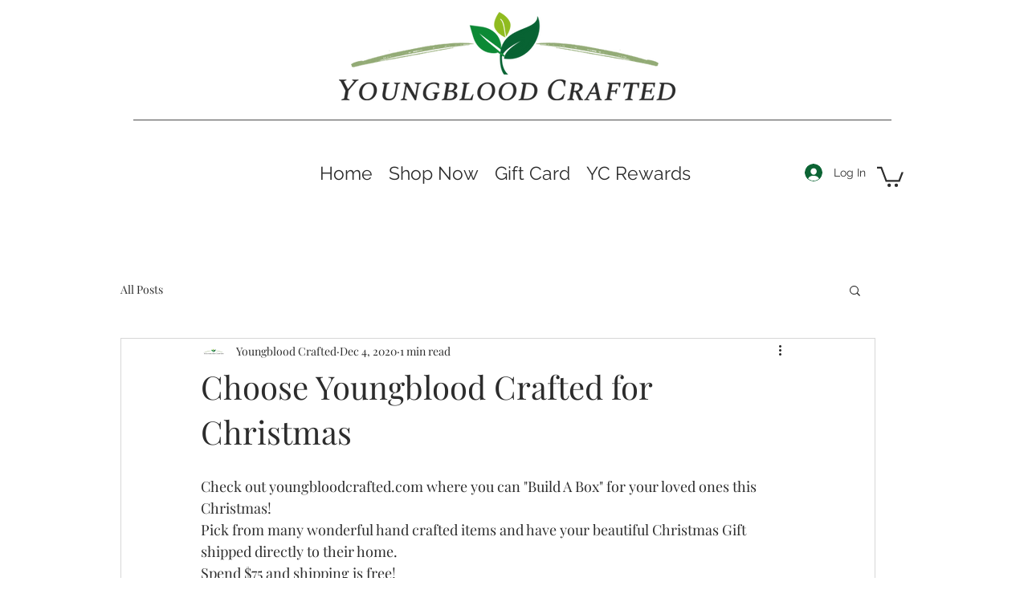

--- FILE ---
content_type: text/css; charset=utf-8
request_url: https://www.youngbloodcrafted.com/_serverless/pro-gallery-css-v4-server/layoutCss?ver=2&id=8kle6-not-scoped&items=3405_2016_1512%7C3703_2016_1512%7C3563_2016_1512%7C3617_2016_1512%7C3334_2016_1512%7C3584_2016_1512%7C3379_2016_1512%7C3540_2016_1512%7C3608_2016_1512%7C3561_2016_1512&container=644.703125_740_1000_720&options=gallerySizeType:px%7CenableInfiniteScroll:true%7CtitlePlacement:SHOW_ON_HOVER%7CimageMargin:20%7CgalleryLayout:0%7CisVertical:true%7CgallerySizePx:300%7CcubeType:fill%7CgalleryThumbnailsAlignment:none
body_size: -87
content:
#pro-gallery-8kle6-not-scoped [data-hook="item-container"][data-idx="0"].gallery-item-container{opacity: 1 !important;display: block !important;transition: opacity .2s ease !important;top: 0px !important;left: 0px !important;right: auto !important;height: 128px !important;width: 170px !important;} #pro-gallery-8kle6-not-scoped [data-hook="item-container"][data-idx="0"] .gallery-item-common-info-outer{height: 100% !important;} #pro-gallery-8kle6-not-scoped [data-hook="item-container"][data-idx="0"] .gallery-item-common-info{height: 100% !important;width: 100% !important;} #pro-gallery-8kle6-not-scoped [data-hook="item-container"][data-idx="0"] .gallery-item-wrapper{width: 170px !important;height: 128px !important;margin: 0 !important;} #pro-gallery-8kle6-not-scoped [data-hook="item-container"][data-idx="0"] .gallery-item-content{width: 170px !important;height: 128px !important;margin: 0px 0px !important;opacity: 1 !important;} #pro-gallery-8kle6-not-scoped [data-hook="item-container"][data-idx="0"] .gallery-item-hover{width: 170px !important;height: 128px !important;opacity: 1 !important;} #pro-gallery-8kle6-not-scoped [data-hook="item-container"][data-idx="0"] .item-hover-flex-container{width: 170px !important;height: 128px !important;margin: 0px 0px !important;opacity: 1 !important;} #pro-gallery-8kle6-not-scoped [data-hook="item-container"][data-idx="0"] .gallery-item-wrapper img{width: 100% !important;height: 100% !important;opacity: 1 !important;} #pro-gallery-8kle6-not-scoped [data-hook="item-container"][data-idx="1"].gallery-item-container{opacity: 1 !important;display: block !important;transition: opacity .2s ease !important;top: 0px !important;left: 190px !important;right: auto !important;height: 128px !important;width: 170px !important;} #pro-gallery-8kle6-not-scoped [data-hook="item-container"][data-idx="1"] .gallery-item-common-info-outer{height: 100% !important;} #pro-gallery-8kle6-not-scoped [data-hook="item-container"][data-idx="1"] .gallery-item-common-info{height: 100% !important;width: 100% !important;} #pro-gallery-8kle6-not-scoped [data-hook="item-container"][data-idx="1"] .gallery-item-wrapper{width: 170px !important;height: 128px !important;margin: 0 !important;} #pro-gallery-8kle6-not-scoped [data-hook="item-container"][data-idx="1"] .gallery-item-content{width: 170px !important;height: 128px !important;margin: 0px 0px !important;opacity: 1 !important;} #pro-gallery-8kle6-not-scoped [data-hook="item-container"][data-idx="1"] .gallery-item-hover{width: 170px !important;height: 128px !important;opacity: 1 !important;} #pro-gallery-8kle6-not-scoped [data-hook="item-container"][data-idx="1"] .item-hover-flex-container{width: 170px !important;height: 128px !important;margin: 0px 0px !important;opacity: 1 !important;} #pro-gallery-8kle6-not-scoped [data-hook="item-container"][data-idx="1"] .gallery-item-wrapper img{width: 100% !important;height: 100% !important;opacity: 1 !important;} #pro-gallery-8kle6-not-scoped [data-hook="item-container"][data-idx="2"].gallery-item-container{opacity: 1 !important;display: block !important;transition: opacity .2s ease !important;top: 0px !important;left: 380px !important;right: auto !important;height: 128px !important;width: 170px !important;} #pro-gallery-8kle6-not-scoped [data-hook="item-container"][data-idx="2"] .gallery-item-common-info-outer{height: 100% !important;} #pro-gallery-8kle6-not-scoped [data-hook="item-container"][data-idx="2"] .gallery-item-common-info{height: 100% !important;width: 100% !important;} #pro-gallery-8kle6-not-scoped [data-hook="item-container"][data-idx="2"] .gallery-item-wrapper{width: 170px !important;height: 128px !important;margin: 0 !important;} #pro-gallery-8kle6-not-scoped [data-hook="item-container"][data-idx="2"] .gallery-item-content{width: 170px !important;height: 128px !important;margin: 0px 0px !important;opacity: 1 !important;} #pro-gallery-8kle6-not-scoped [data-hook="item-container"][data-idx="2"] .gallery-item-hover{width: 170px !important;height: 128px !important;opacity: 1 !important;} #pro-gallery-8kle6-not-scoped [data-hook="item-container"][data-idx="2"] .item-hover-flex-container{width: 170px !important;height: 128px !important;margin: 0px 0px !important;opacity: 1 !important;} #pro-gallery-8kle6-not-scoped [data-hook="item-container"][data-idx="2"] .gallery-item-wrapper img{width: 100% !important;height: 100% !important;opacity: 1 !important;} #pro-gallery-8kle6-not-scoped [data-hook="item-container"][data-idx="3"].gallery-item-container{opacity: 1 !important;display: block !important;transition: opacity .2s ease !important;top: 0px !important;left: 570px !important;right: auto !important;height: 128px !important;width: 170px !important;} #pro-gallery-8kle6-not-scoped [data-hook="item-container"][data-idx="3"] .gallery-item-common-info-outer{height: 100% !important;} #pro-gallery-8kle6-not-scoped [data-hook="item-container"][data-idx="3"] .gallery-item-common-info{height: 100% !important;width: 100% !important;} #pro-gallery-8kle6-not-scoped [data-hook="item-container"][data-idx="3"] .gallery-item-wrapper{width: 170px !important;height: 128px !important;margin: 0 !important;} #pro-gallery-8kle6-not-scoped [data-hook="item-container"][data-idx="3"] .gallery-item-content{width: 170px !important;height: 128px !important;margin: 0px 0px !important;opacity: 1 !important;} #pro-gallery-8kle6-not-scoped [data-hook="item-container"][data-idx="3"] .gallery-item-hover{width: 170px !important;height: 128px !important;opacity: 1 !important;} #pro-gallery-8kle6-not-scoped [data-hook="item-container"][data-idx="3"] .item-hover-flex-container{width: 170px !important;height: 128px !important;margin: 0px 0px !important;opacity: 1 !important;} #pro-gallery-8kle6-not-scoped [data-hook="item-container"][data-idx="3"] .gallery-item-wrapper img{width: 100% !important;height: 100% !important;opacity: 1 !important;} #pro-gallery-8kle6-not-scoped [data-hook="item-container"][data-idx="4"].gallery-item-container{opacity: 1 !important;display: block !important;transition: opacity .2s ease !important;top: 148px !important;left: 0px !important;right: auto !important;height: 270px !important;width: 360px !important;} #pro-gallery-8kle6-not-scoped [data-hook="item-container"][data-idx="4"] .gallery-item-common-info-outer{height: 100% !important;} #pro-gallery-8kle6-not-scoped [data-hook="item-container"][data-idx="4"] .gallery-item-common-info{height: 100% !important;width: 100% !important;} #pro-gallery-8kle6-not-scoped [data-hook="item-container"][data-idx="4"] .gallery-item-wrapper{width: 360px !important;height: 270px !important;margin: 0 !important;} #pro-gallery-8kle6-not-scoped [data-hook="item-container"][data-idx="4"] .gallery-item-content{width: 360px !important;height: 270px !important;margin: 0px 0px !important;opacity: 1 !important;} #pro-gallery-8kle6-not-scoped [data-hook="item-container"][data-idx="4"] .gallery-item-hover{width: 360px !important;height: 270px !important;opacity: 1 !important;} #pro-gallery-8kle6-not-scoped [data-hook="item-container"][data-idx="4"] .item-hover-flex-container{width: 360px !important;height: 270px !important;margin: 0px 0px !important;opacity: 1 !important;} #pro-gallery-8kle6-not-scoped [data-hook="item-container"][data-idx="4"] .gallery-item-wrapper img{width: 100% !important;height: 100% !important;opacity: 1 !important;} #pro-gallery-8kle6-not-scoped [data-hook="item-container"][data-idx="5"]{display: none !important;} #pro-gallery-8kle6-not-scoped [data-hook="item-container"][data-idx="6"]{display: none !important;} #pro-gallery-8kle6-not-scoped [data-hook="item-container"][data-idx="7"]{display: none !important;} #pro-gallery-8kle6-not-scoped [data-hook="item-container"][data-idx="8"]{display: none !important;} #pro-gallery-8kle6-not-scoped [data-hook="item-container"][data-idx="9"]{display: none !important;} #pro-gallery-8kle6-not-scoped .pro-gallery-prerender{height:856px !important;}#pro-gallery-8kle6-not-scoped {height:856px !important; width:740px !important;}#pro-gallery-8kle6-not-scoped .pro-gallery-margin-container {height:856px !important;}#pro-gallery-8kle6-not-scoped .pro-gallery {height:856px !important; width:740px !important;}#pro-gallery-8kle6-not-scoped .pro-gallery-parent-container {height:856px !important; width:760px !important;}